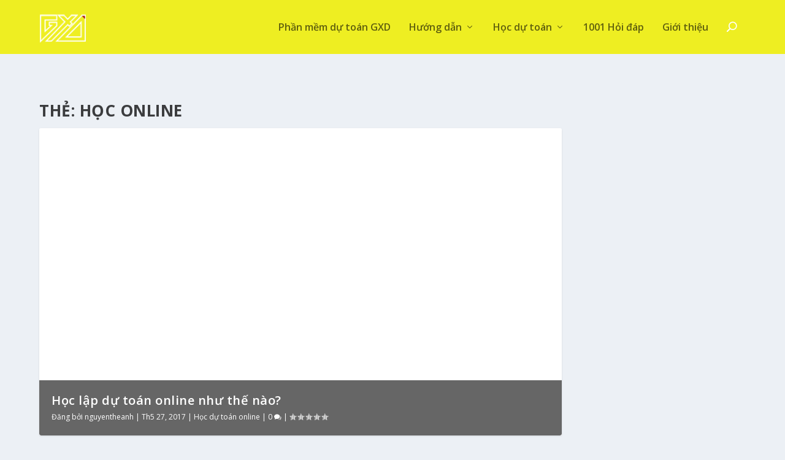

--- FILE ---
content_type: text/html; charset=UTF-8
request_url: https://dutoangxd.vn/tag/hoc-online
body_size: 10792
content:
<!DOCTYPE html> <!--[if IE 6]>
<html id="ie6" lang="vi" prefix="og: http://ogp.me/ns# video: http://ogp.me/ns/video# ya: http://webmaster.yandex.ru/vocabularies/">
<![endif]--> <!--[if IE 7]>
<html id="ie7" lang="vi" prefix="og: http://ogp.me/ns# video: http://ogp.me/ns/video# ya: http://webmaster.yandex.ru/vocabularies/">
<![endif]--> <!--[if IE 8]>
<html id="ie8" lang="vi" prefix="og: http://ogp.me/ns# video: http://ogp.me/ns/video# ya: http://webmaster.yandex.ru/vocabularies/">
<![endif]--> <!--[if !(IE 6) | !(IE 7) | !(IE 8)  ]><!-->
<html lang="vi" prefix="og: http://ogp.me/ns# video: http://ogp.me/ns/video# ya: http://webmaster.yandex.ru/vocabularies/">
<!--<![endif]--><head><meta charset="UTF-8" /><meta http-equiv="X-UA-Compatible" content="IE=edge"><link rel="pingback" href="https://dutoangxd.vn/xmlrpc.php" /> <!--[if lt IE 9]>
	<script src="https://dutoangxd.vn/wp-content/themes/Extra/scripts/ext/html5.js" type="text/javascript"></script>
	<![endif]-->  <script>var et_site_url='https://dutoangxd.vn';var et_post_id='575';function et_core_page_resource_fallback(a,b){"undefined"===typeof b&&(b=a.sheet.cssRules&&0===a.sheet.cssRules.length);b&&(a.onerror=null,a.onload=null,a.href?a.href=et_site_url+"/?et_core_page_resource="+a.id+et_post_id:a.src&&(a.src=et_site_url+"/?et_core_page_resource="+a.id+et_post_id))}</script><title>học online Archives -</title><link rel="stylesheet" href="https://dutoangxd.vn/wp-content/cache/min/1/df2df5e7dc71cb95eb5d83afa67e4af1.css" data-minify="1" /><meta name='robots' content='max-image-preview:large' /><link rel="canonical" href="https://dutoangxd.vn/tag/hoc-online" /><meta property="og:locale" content="vi_VN" /><meta property="og:type" content="object" /><meta property="og:title" content="học online Archives -" /><meta property="og:url" content="https://dutoangxd.vn/tag/hoc-online" /><meta name="twitter:card" content="summary" /><meta name="twitter:title" content="học online Archives -" /><meta name="twitter:site" content="@NguyenTheAnh" /> <script type='application/ld+json'>{"@context":"http:\/\/schema.org","@type":"WebSite","@id":"#website","url":"https:\/\/dutoangxd.vn\/","name":"Ph\u1ea7n m\u1ec1m D\u1ef1 to\u00e1n GXD s\u1ed1 1 trong l\u1eadp d\u1ef1 to\u00e1n d\u1ef1 th\u1ea7u","alternateName":"Ph\u1ea7n m\u1ec1m D\u1ef1 th\u1ea7u GXD","potentialAction":{"@type":"SearchAction","target":"https:\/\/dutoangxd.vn\/?s={search_term_string}","query-input":"required name=search_term_string"}}</script> <script type='application/ld+json'>{"@context":"http:\/\/schema.org","@type":"Organization","url":"https:\/\/dutoangxd.vn\/tag\/hoc-online","sameAs":["https:\/\/facebook.com\/giaxaydung.vn","https:\/\/instagram.com\/giaxaydung","https:\/\/www.linkedin.com\/in\/nguyentheanh","https:\/\/myspace.com\/theanhnguyen","http:\/\/youtube.com\/giaxaydung","https:\/\/www.pinterest.com\/giaxaydung","https:\/\/twitter.com\/NguyenTheAnh"],"@id":"#organization","name":"Gi\u00e1 X\u00e2y D\u1ef1ng GXD JSC","logo":"https:\/\/dutoangxd.vn\/wp-content\/uploads\/2019\/12\/favicon.ico"}</script> <link rel='dns-prefetch' href='//platform-api.sharethis.com' /><link rel='dns-prefetch' href='//fonts.googleapis.com' /><link rel='dns-prefetch' href='//pagead2.googlesyndication.com' /><link rel="alternate" type="application/rss+xml" title="Dòng thông tin &raquo;" href="https://dutoangxd.vn/feed" /><link rel="alternate" type="application/rss+xml" title="Dòng phản hồi &raquo;" href="https://dutoangxd.vn/comments/feed" /><link rel="alternate" type="application/rss+xml" title="Dòng thông tin cho Thẻ &raquo; học online" href="https://dutoangxd.vn/tag/hoc-online/feed" /><meta content="Extra v.4.6.1" name="generator"/><style type="text/css">img.wp-smiley,img.emoji{display:inline!important;border:none!important;box-shadow:none!important;height:1em!important;width:1em!important;margin:0 .07em!important;vertical-align:-0.1em!important;background:none!important;padding:0!important}</style><link rel='stylesheet' id='extra-fonts-css' href='https://fonts.googleapis.com/css?family=Open+Sans:300italic,400italic,600italic,700italic,800italic,400,300,600,700,800&#038;subset=latin,latin-ext' type='text/css' media='all' /><style id='rocket-lazyload-inline-css' type='text/css'>.rll-youtube-player{position:relative;padding-bottom:56.23%;height:0;overflow:hidden;max-width:100%}.rll-youtube-player iframe{position:absolute;top:0;left:0;width:100%;height:100%;z-index:100;background:0 0}.rll-youtube-player img{bottom:0;display:block;left:0;margin:auto;max-width:100%;width:100%;position:absolute;right:0;top:0;border:none;height:auto;cursor:pointer;-webkit-transition:.4s all;-moz-transition:.4s all;transition:.4s all}.rll-youtube-player img:hover{-webkit-filter:brightness(75%)}.rll-youtube-player .play{height:72px;width:72px;left:50%;top:50%;margin-left:-36px;margin-top:-36px;position:absolute;background:url(https://dutoangxd.vn/wp-content/plugins/wp-rocket/assets/img/youtube.png) no-repeat;cursor:pointer}</style> <script type='text/javascript' src='https://dutoangxd.vn/wp-content/cache/busting/1/wp-includes/js/jquery/jquery.min-3.5.1.js' id='jquery-core-js'></script>   <script type='text/javascript' id='et-core-api-spam-recaptcha-js-extra'>/* <![CDATA[ */ var et_core_api_spam_recaptcha = {"site_key":"","page_action":{"action":"khoa_hoc_thanh_quyet_toan_gxd_online_ban_se_hoc_gi_html"}}; /* ]]> */</script>  <script type='text/javascript' src='//platform-api.sharethis.com/js/sharethis.js#product=ga&#038;property=5e1f08870ef42a0019a2035e' id='googleanalytics-platform-sharethis-js'></script> <link rel="https://api.w.org/" href="https://dutoangxd.vn/wp-json/" /><link rel="alternate" type="application/json" href="https://dutoangxd.vn/wp-json/wp/v2/tags/1337" /><link rel="EditURI" type="application/rsd+xml" title="RSD" href="https://dutoangxd.vn/xmlrpc.php?rsd" /><link rel="wlwmanifest" type="application/wlwmanifest+xml" href="https://dutoangxd.vn/wp-includes/wlwmanifest.xml" /><meta name="generator" content="WordPress 5.7.2" /><meta name="generator" content="Site Kit by Google 1.36.0" /><meta name="viewport" content="width=device-width, initial-scale=1.0, maximum-scale=1.0, user-scalable=1" /><script async src="//pagead2.googlesyndication.com/pagead/js/adsbygoogle.js"></script><script>(adsbygoogle = window.adsbygoogle || []).push({"google_ad_client":"ca-pub-2896698183538750","enable_page_level_ads":true,"tag_partner":"site_kit"});</script> <script async src="https://www.googletagmanager.com/gtag/js?id=UA-156284732-1"></script> <script>window.dataLayer = window.dataLayer || [];
  function gtag(){dataLayer.push(arguments);}
  gtag('js', new Date());

  gtag('config', 'UA-156284732-1');</script><link rel="icon" href="https://dutoangxd.vn/wp-content/uploads/2019/12/favicon.ico" sizes="32x32" /><link rel="icon" href="https://dutoangxd.vn/wp-content/uploads/2019/12/favicon.ico" sizes="192x192" /><link rel="apple-touch-icon" href="https://dutoangxd.vn/wp-content/uploads/2019/12/favicon.ico" /><meta name="msapplication-TileImage" content="https://dutoangxd.vn/wp-content/uploads/2019/12/favicon.ico" /><noscript><style id="rocket-lazyload-nojs-css">.rll-youtube-player,[data-lazy-src]{display:none!important}</style></noscript></head><body class="archive tag tag-hoc-online tag-1337 et_extra et_extra_layout et_fixed_nav et_smooth_scroll et_pb_gutters3 et_primary_nav_dropdown_animation_Default et_secondary_nav_dropdown_animation_Default with_sidebar with_sidebar_right et_includes_sidebar et-db et_minified_js et_minified_css"><div id="page-container" class="page-container"><header class="header left-right"><div id="main-header-wrapper"><div id="main-header" data-fixed-height="80"><div class="container"><div class="etad"><div class="adsense-responsive-ad"><script data-ad-client="ca-pub-2896698183538750" async src="https://pagead2.googlesyndication.com/pagead/js/adsbygoogle.js"></script></div></div> <a class="logo" href="https://dutoangxd.vn/" data-fixed-height="51"> <img src="data:image/svg+xml,%3Csvg%20xmlns='http://www.w3.org/2000/svg'%20viewBox='0%200%200%200'%3E%3C/svg%3E" alt="" id="logo" data-lazy-src="https://dutoanduthau.com/wp-content/uploads/2019/12/logo-du-toan-du-thau-GXD-72x72.png" /><noscript><img src="https://dutoanduthau.com/wp-content/uploads/2019/12/logo-du-toan-du-thau-GXD-72x72.png" alt="" id="logo" /></noscript> </a><div id="et-navigation" class=""><ul id="et-menu" class="nav"><li id="menu-item-1382" class="menu-item menu-item-type-post_type menu-item-object-post menu-item-1382"><a href="https://dutoangxd.vn/phan-mem-du-toan-gxd.html">Phần mềm dự toán GXD</a></li><li id="menu-item-1192" class="menu-item menu-item-type-taxonomy menu-item-object-category menu-item-has-children mega-menu menu-item-has-children mega-menu-featured mega-featured-2 menu-item-1192"><a href="https://dutoangxd.vn/category/huong-dan-su-dung">Hướng dẫn</a><ul class="sub-menu" style="border-top-color: #e8533b;"><li><h2 class="title">Đặc sắc</h2><div class="featured-post"> <a href="https://dutoangxd.vn/cach-tai-cong-bo-gia-vat-lieu-dia-phuong-moi-nhat-ve-phan-mem-du-toan.html" title="Cách tải công bố giá vật liệu địa phương mới nhất về phần mềm dự toán" class="featured-image"> <img src="data:image/svg+xml,%3Csvg%20xmlns='http://www.w3.org/2000/svg'%20viewBox='0%200%200%200'%3E%3C/svg%3E" alt="Cách tải công bố giá vật liệu địa phương mới nhất về phần mềm dự toán" data-lazy-src="https://dutoangxd.vn/wp-content/uploads/2020/08/tai-cong-bo-gia-vat-lieu-lien-so-xay-dung-trong-phan-mem-du-toan-440x264.jpg" data-lazy-src-webp="https://dutoangxd.vn/wp-content/uploads/2020/08/tai-cong-bo-gia-vat-lieu-lien-so-xay-dung-trong-phan-mem-du-toan-440x264.jpg.webp" class="ewww_webp_lazy_load" /><noscript><img src="https://dutoangxd.vn/wp-content/uploads/2020/08/tai-cong-bo-gia-vat-lieu-lien-so-xay-dung-trong-phan-mem-du-toan-440x264.jpg" alt="Cách tải công bố giá vật liệu địa phương mới nhất về phần mềm dự toán" /></noscript> </a><h2>Cách tải công bố giá vật liệu địa phương mới nhất về phần mềm dự toán</h2><div class="post-meta"> <span class="updated">Th8 26, 2020</span> | <a href="https://dutoangxd.vn/category/huong-dan-su-dung" rel="tag">Hướng dẫn sử dụng</a> | <span class="rating-stars" title="Đánh giá:2f"><span class="post-meta-icon rating-star rating-star-empty rating-star-1"></span> <span class="post-meta-icon rating-star rating-star-empty rating-star-2"></span> <span class="post-meta-icon rating-star rating-star-empty rating-star-3"></span> <span class="post-meta-icon rating-star rating-star-empty rating-star-4"></span> <span class="post-meta-icon rating-star rating-star-empty rating-star-5"></span> </span></div></div></li><li><h2 class="title">Đặc sắc</h2><div class="featured-post"> <a href="https://dutoangxd.vn/menu-chuot-phai-va-cac-tinh-nang-cua-phan-mem-du-toan-gxd.html" title="Menu chuột phải và các tính năng của phần mềm Dự toán GXD" class="featured-image"> <img src="data:image/svg+xml,%3Csvg%20xmlns='http://www.w3.org/2000/svg'%20viewBox='0%200%200%200'%3E%3C/svg%3E" alt="Menu chuột phải và các tính năng của phần mềm Dự toán GXD" data-lazy-src="https://dutoangxd.vn/wp-content/uploads/2020/08/menu-chuot-phai-chon-lenh-cua-phan-mem-du-toan-440x264.jpg" data-lazy-src-webp="https://dutoangxd.vn/wp-content/uploads/2020/08/menu-chuot-phai-chon-lenh-cua-phan-mem-du-toan-440x264.jpg.webp" class="ewww_webp_lazy_load" /><noscript><img src="https://dutoangxd.vn/wp-content/uploads/2020/08/menu-chuot-phai-chon-lenh-cua-phan-mem-du-toan-440x264.jpg" alt="Menu chuột phải và các tính năng của phần mềm Dự toán GXD" /></noscript> </a><h2>Menu chuột phải và các tính năng của phần mềm Dự toán GXD</h2><div class="post-meta"> <span class="updated">Th8 21, 2020</span> | <a href="https://dutoangxd.vn/category/huong-dan-su-dung" rel="tag">Hướng dẫn sử dụng</a> | <span class="rating-stars" title="Đánh giá:2f"><span class="post-meta-icon rating-star rating-star-on rating-star-1"></span> <span class="post-meta-icon rating-star rating-star-on rating-star-2"></span> <span class="post-meta-icon rating-star rating-star-on rating-star-3"></span> <span class="post-meta-icon rating-star rating-star-on rating-star-4"></span> <span class="post-meta-icon rating-star rating-star-on rating-star-5"></span> </span></div></div></li><li class="menu-item menu-item-has-children"><a href="#" class="title">Gần đây</a><ul class="recent-list"><li class="recent-post"><div class="post-content"> <a href="https://dutoangxd.vn/luu-du-lieu-thiet-bi-tai-bang-cp-mua-sam-thiet-bi-tren-phan-mem-du-toan-gxd.html" title="Lưu dữ liệu Thiết bị tại Bảng CP mua sắm thiết bị trên phần mềm Dự toán GXD"> <img src="data:image/svg+xml,%3Csvg%20xmlns='http://www.w3.org/2000/svg'%20viewBox='0%200%200%200'%3E%3C/svg%3E" alt="Lưu dữ liệu Thiết bị tại Bảng CP mua sắm thiết bị trên phần mềm Dự toán GXD" class="post-thumbnail" data-lazy-src="https://dutoangxd.vn/wp-content/themes/Extra/images/post-format-icon-text.svg" /><noscript><img src="https://dutoangxd.vn/wp-content/themes/Extra/images/post-format-icon-text.svg" alt="Lưu dữ liệu Thiết bị tại Bảng CP mua sắm thiết bị trên phần mềm Dự toán GXD" class="post-thumbnail" /></noscript> </a><div class="post-meta"><h3><a href="https://dutoangxd.vn/luu-du-lieu-thiet-bi-tai-bang-cp-mua-sam-thiet-bi-tren-phan-mem-du-toan-gxd.html">Lưu dữ liệu Thiết bị tại Bảng CP mua sắm thiết bị trên phần mềm Dự toán GXD</a></h3> theo <a href="https://dutoangxd.vn/author/huonggiang" class="url fn" title="Đăng bởi Bùi Hương Giang" rel="author">Bùi Hương Giang</a> | <span class="updated">Th8 21, 2020</span> | <a class="comments-link" href="https://dutoangxd.vn/luu-du-lieu-thiet-bi-tai-bang-cp-mua-sam-thiet-bi-tren-phan-mem-du-toan-gxd.html#comments">0 <span title="đếm Bình luận" class="comment-bubble post-meta-icon"></span></a></div></div></li><li class="recent-post"><div class="post-content"> <a href="https://dutoangxd.vn/lenh-luu-vua-tren-menu-chuot-phai-cua-phan-mem-du-toan-gxd.html" title="Lệnh Lưu vữa trên menu chuột phải của phần mềm Dự toán GXD"> <img src="data:image/svg+xml,%3Csvg%20xmlns='http://www.w3.org/2000/svg'%20viewBox='0%200%200%200'%3E%3C/svg%3E" alt="Lệnh Lưu vữa trên menu chuột phải của phần mềm Dự toán GXD" class="post-thumbnail" data-lazy-src="https://dutoangxd.vn/wp-content/themes/Extra/images/post-format-icon-text.svg" /><noscript><img src="https://dutoangxd.vn/wp-content/themes/Extra/images/post-format-icon-text.svg" alt="Lệnh Lưu vữa trên menu chuột phải của phần mềm Dự toán GXD" class="post-thumbnail" /></noscript> </a><div class="post-meta"><h3><a href="https://dutoangxd.vn/lenh-luu-vua-tren-menu-chuot-phai-cua-phan-mem-du-toan-gxd.html">Lệnh Lưu vữa trên menu chuột phải của phần mềm Dự toán GXD</a></h3> theo <a href="https://dutoangxd.vn/author/huonggiang" class="url fn" title="Đăng bởi Bùi Hương Giang" rel="author">Bùi Hương Giang</a> | <span class="updated">Th8 21, 2020</span> | <a class="comments-link" href="https://dutoangxd.vn/lenh-luu-vua-tren-menu-chuot-phai-cua-phan-mem-du-toan-gxd.html#comments">0 <span title="đếm Bình luận" class="comment-bubble post-meta-icon"></span></a></div></div></li><li class="recent-post"><div class="post-content"> <a href="https://dutoangxd.vn/bieu-tuong-cac-lenh-tat-tren-menu-ribbon-cua-phan-mem-du-toan-gxd.html" title="Biểu tượng các lệnh tắt trên Menu Ribbon của phần mềm Dự toán GXD"> <img src="data:image/svg+xml,%3Csvg%20xmlns='http://www.w3.org/2000/svg'%20viewBox='0%200%200%200'%3E%3C/svg%3E" alt="Biểu tượng các lệnh tắt trên Menu Ribbon của phần mềm Dự toán GXD" class="post-thumbnail" data-lazy-src="https://dutoangxd.vn/wp-content/themes/Extra/images/post-format-icon-text.svg" /><noscript><img src="https://dutoangxd.vn/wp-content/themes/Extra/images/post-format-icon-text.svg" alt="Biểu tượng các lệnh tắt trên Menu Ribbon của phần mềm Dự toán GXD" class="post-thumbnail" /></noscript> </a><div class="post-meta"><h3><a href="https://dutoangxd.vn/bieu-tuong-cac-lenh-tat-tren-menu-ribbon-cua-phan-mem-du-toan-gxd.html">Biểu tượng các lệnh tắt trên Menu Ribbon của phần mềm Dự toán GXD</a></h3> theo <a href="https://dutoangxd.vn/author/huonggiang" class="url fn" title="Đăng bởi Bùi Hương Giang" rel="author">Bùi Hương Giang</a> | <span class="updated">Th8 21, 2020</span> | <a class="comments-link" href="https://dutoangxd.vn/bieu-tuong-cac-lenh-tat-tren-menu-ribbon-cua-phan-mem-du-toan-gxd.html#comments">0 <span title="đếm Bình luận" class="comment-bubble post-meta-icon"></span></a></div></div></li></ul></li></ul><ul class="sub-menu"><li id="menu-item-2051" class="menu-item menu-item-type-taxonomy menu-item-object-category menu-item-2051"><a href="https://dutoangxd.vn/category/cap-nhat-du-toan">Cập nhật phần mềm dự toán</a></li><li id="menu-item-1967" class="menu-item menu-item-type-taxonomy menu-item-object-category menu-item-1967"><a href="https://dutoangxd.vn/category/xu-ly-loi">Xử lý lỗi phần mềm</a></li><li id="menu-item-2009" class="menu-item menu-item-type-taxonomy menu-item-object-category menu-item-2009"><a href="https://dutoangxd.vn/category/meo-va-thu-thuat">Bộ sưu tập Mẹo và Thủ thuật cực hay</a></li></ul></li><li id="menu-item-1193" class="menu-item menu-item-type-taxonomy menu-item-object-category menu-item-has-children mega-menu menu-item-has-children mega-menu-featured mega-featured-2 menu-item-1193"><a href="https://dutoangxd.vn/category/tai-lieu-hoc-du-toan">Học dự toán</a><ul class="sub-menu" style="border-top-color: #7464f2;"><li><h2 class="title">Đặc sắc</h2><div class="featured-post"> <a href="https://dutoangxd.vn/tat-tat-co-phap-ly-xac-dinh-chi-phi-tu-van-va-chi-phi-khac-trong-du-toan-gxd.html" title="Tất tật cơ sở pháp lý xác định Chi phí Tư vấn và Chi phí khác trong Dự toán GXD" class="featured-image"> <img src="data:image/svg+xml,%3Csvg%20xmlns='http://www.w3.org/2000/svg'%20viewBox='0%200%200%200'%3E%3C/svg%3E" alt="Tất tật cơ sở pháp lý xác định Chi phí Tư vấn và Chi phí khác trong Dự toán GXD" data-lazy-src="https://dutoangxd.vn/wp-content/uploads/2020/05/sach-huong-dan-su-dung-phan-mem-quan-ly-tai-lieu-440x264.png" data-lazy-src-webp="https://dutoangxd.vn/wp-content/uploads/2020/05/sach-huong-dan-su-dung-phan-mem-quan-ly-tai-lieu-440x264.png.webp" class="ewww_webp_lazy_load" /><noscript><img src="https://dutoangxd.vn/wp-content/uploads/2020/05/sach-huong-dan-su-dung-phan-mem-quan-ly-tai-lieu-440x264.png" alt="Tất tật cơ sở pháp lý xác định Chi phí Tư vấn và Chi phí khác trong Dự toán GXD" /></noscript> </a><h2>Tất tật cơ sở pháp lý xác định Chi phí Tư vấn và Chi phí khác trong Dự toán GXD</h2><div class="post-meta"> <span class="updated">Th5 8, 2020</span> | <a href="https://dutoangxd.vn/category/tai-lieu-hoc-du-toan" rel="tag">Tài liệu học dự toán</a> | <span class="rating-stars" title="Đánh giá:2f"><span class="post-meta-icon rating-star rating-star-on rating-star-1"></span> <span class="post-meta-icon rating-star rating-star-on rating-star-2"></span> <span class="post-meta-icon rating-star rating-star-on rating-star-3"></span> <span class="post-meta-icon rating-star rating-star-on rating-star-4"></span> <span class="post-meta-icon rating-star rating-star-on rating-star-5"></span> </span></div></div></li><li><h2 class="title">Đặc sắc</h2><div class="featured-post"> <a href="https://dutoangxd.vn/giao-trinh-huong-dan-doc-ban-ve-do-boc-khoi-luong-xay-dung-cong-trinh.html" title="Giáo trình hướng dẫn đọc bản vẽ đo bóc khối lượng xây dựng công trình" class="featured-image"> <img src="data:image/svg+xml,%3Csvg%20xmlns='http://www.w3.org/2000/svg'%20viewBox='0%200%200%200'%3E%3C/svg%3E" alt="Giáo trình hướng dẫn đọc bản vẽ đo bóc khối lượng xây dựng công trình" data-lazy-src="https://dutoangxd.vn/wp-content/uploads/2019/01/giao-trinh-hoc-doc-ban-ve-va-do-boc-khoi-luong-440x264.jpg" data-lazy-src-webp="https://dutoangxd.vn/wp-content/uploads/2019/01/giao-trinh-hoc-doc-ban-ve-va-do-boc-khoi-luong-440x264.jpg.webp" class="ewww_webp_lazy_load" /><noscript><img src="https://dutoangxd.vn/wp-content/uploads/2019/01/giao-trinh-hoc-doc-ban-ve-va-do-boc-khoi-luong-440x264.jpg" alt="Giáo trình hướng dẫn đọc bản vẽ đo bóc khối lượng xây dựng công trình" /></noscript> </a><h2>Giáo trình hướng dẫn đọc bản vẽ đo bóc khối lượng xây dựng công trình</h2><div class="post-meta"> <span class="updated">Th1 8, 2020</span> | <a href="https://dutoangxd.vn/category/khoi-luong" rel="tag">Khối lượng</a>, <a href="https://dutoangxd.vn/category/tai-lieu-hoc-du-toan" rel="tag">Tài liệu học dự toán</a> | <span class="rating-stars" title="Đánh giá:2f"><span class="post-meta-icon rating-star rating-star-on rating-star-1"></span> <span class="post-meta-icon rating-star rating-star-empty rating-star-2"></span> <span class="post-meta-icon rating-star rating-star-empty rating-star-3"></span> <span class="post-meta-icon rating-star rating-star-empty rating-star-4"></span> <span class="post-meta-icon rating-star rating-star-empty rating-star-5"></span> </span></div></div></li><li class="menu-item menu-item-has-children"><a href="#" class="title">Gần đây</a><ul class="recent-list"><li class="recent-post"><div class="post-content"> <a href="https://dutoangxd.vn/giao-trinh-boc-khoi-luong-va-lap-du-toan-su-dung-phan-mem-tap-1.html" title="Giáo trình đo bóc khối lượng và lập dự toán sử dụng phần mềm tập 1"> <img src="data:image/svg+xml,%3Csvg%20xmlns='http://www.w3.org/2000/svg'%20viewBox='0%200%200%200'%3E%3C/svg%3E" alt="Giáo trình đo bóc khối lượng và lập dự toán sử dụng phần mềm tập 1" class="post-thumbnail ewww_webp_lazy_load" data-lazy-src="https://dutoangxd.vn/wp-content/uploads/2019/02/giao-trinh-huong-dan-thuc-hanh-du-toan-gxd-150x150.jpg" data-lazy-src-webp="https://dutoangxd.vn/wp-content/uploads/2019/02/giao-trinh-huong-dan-thuc-hanh-du-toan-gxd-150x150.jpg.webp" /><noscript><img src="https://dutoangxd.vn/wp-content/uploads/2019/02/giao-trinh-huong-dan-thuc-hanh-du-toan-gxd-150x150.jpg" alt="Giáo trình đo bóc khối lượng và lập dự toán sử dụng phần mềm tập 1" class="post-thumbnail" /></noscript> </a><div class="post-meta"><h3><a href="https://dutoangxd.vn/giao-trinh-boc-khoi-luong-va-lap-du-toan-su-dung-phan-mem-tap-1.html">Giáo trình đo bóc khối lượng và lập dự toán sử dụng phần mềm tập 1</a></h3> theo <a href="https://dutoangxd.vn/author/nguyentheanh" class="url fn" title="Đăng bởi nguyentheanh" rel="author">nguyentheanh</a> | <span class="updated">Th1 7, 2020</span> | <a class="comments-link" href="https://dutoangxd.vn/giao-trinh-boc-khoi-luong-va-lap-du-toan-su-dung-phan-mem-tap-1.html#comments">7 <span title="đếm Bình luận" class="comment-bubble post-meta-icon"></span></a></div></div></li><li class="recent-post"><div class="post-content"> <a href="https://dutoangxd.vn/giao-trinh-doc-ban-ve-do-boc-khoi-luong-lap-du-toan-mien-phi.html" title="Giáo trình đọc bản vẽ đo bóc khối lượng lập dự toán"> <img src="data:image/svg+xml,%3Csvg%20xmlns='http://www.w3.org/2000/svg'%20viewBox='0%200%200%200'%3E%3C/svg%3E" alt="Giáo trình đọc bản vẽ đo bóc khối lượng lập dự toán" class="post-thumbnail ewww_webp_lazy_load" data-lazy-src="https://dutoangxd.vn/wp-content/uploads/2019/04/giao-trinh-doc-ban-ve-do-boc-khoi-luong-lap-du-toan-xay-dung-cong-trinh-150x150.png" data-lazy-src-webp="https://dutoangxd.vn/wp-content/uploads/2019/04/giao-trinh-doc-ban-ve-do-boc-khoi-luong-lap-du-toan-xay-dung-cong-trinh-150x150.png.webp" /><noscript><img src="https://dutoangxd.vn/wp-content/uploads/2019/04/giao-trinh-doc-ban-ve-do-boc-khoi-luong-lap-du-toan-xay-dung-cong-trinh-150x150.png" alt="Giáo trình đọc bản vẽ đo bóc khối lượng lập dự toán" class="post-thumbnail" /></noscript> </a><div class="post-meta"><h3><a href="https://dutoangxd.vn/giao-trinh-doc-ban-ve-do-boc-khoi-luong-lap-du-toan-mien-phi.html">Giáo trình đọc bản vẽ đo bóc khối lượng lập dự toán</a></h3> theo <a href="https://dutoangxd.vn/author/nguyentheanh" class="url fn" title="Đăng bởi nguyentheanh" rel="author">nguyentheanh</a> | <span class="updated">Th1 7, 2020</span> | <a class="comments-link" href="https://dutoangxd.vn/giao-trinh-doc-ban-ve-do-boc-khoi-luong-lap-du-toan-mien-phi.html#comments">0 <span title="đếm Bình luận" class="comment-bubble post-meta-icon"></span></a></div></div></li><li class="recent-post"><div class="post-content"> <a href="https://dutoangxd.vn/giao-trinh-doc-ban-ve-lap-du-toan-cong-trinh-duong-va-san-nen.html" title="Giáo trình đọc bản vẽ, lập dự toán công trình đường và san nền"> <img src="data:image/svg+xml,%3Csvg%20xmlns='http://www.w3.org/2000/svg'%20viewBox='0%200%200%200'%3E%3C/svg%3E" alt="Giáo trình đọc bản vẽ, lập dự toán công trình đường và san nền" class="post-thumbnail ewww_webp_lazy_load" data-lazy-src="https://dutoangxd.vn/wp-content/uploads/2019/04/giao-trinh-du-toan-cau-duong-thuc-hanh-phan-mem-du-toan-gxd-150x150.jpg" data-lazy-src-webp="https://dutoangxd.vn/wp-content/uploads/2019/04/giao-trinh-du-toan-cau-duong-thuc-hanh-phan-mem-du-toan-gxd-150x150.jpg.webp" /><noscript><img src="https://dutoangxd.vn/wp-content/uploads/2019/04/giao-trinh-du-toan-cau-duong-thuc-hanh-phan-mem-du-toan-gxd-150x150.jpg" alt="Giáo trình đọc bản vẽ, lập dự toán công trình đường và san nền" class="post-thumbnail" /></noscript> </a><div class="post-meta"><h3><a href="https://dutoangxd.vn/giao-trinh-doc-ban-ve-lap-du-toan-cong-trinh-duong-va-san-nen.html">Giáo trình đọc bản vẽ, lập dự toán công trình đường và san nền</a></h3> theo <a href="https://dutoangxd.vn/author/nguyentheanh" class="url fn" title="Đăng bởi nguyentheanh" rel="author">nguyentheanh</a> | <span class="updated">Th1 7, 2020</span> | <a class="comments-link" href="https://dutoangxd.vn/giao-trinh-doc-ban-ve-lap-du-toan-cong-trinh-duong-va-san-nen.html#comments">14 <span title="đếm Bình luận" class="comment-bubble post-meta-icon"></span></a></div></div></li></ul></li></ul><ul class="sub-menu"><li id="menu-item-564" class="menu-item menu-item-type-custom menu-item-object-custom menu-item-564"><a href="https://dutoangxd.vn/lop-hoc-do-boc-khoi-luong-lap-du-toan-thuc-hanh-phan-mem-lap-du-toan.html">Định giá xây dựng &#8211; Quản lý chi phí</a></li><li id="menu-item-1385" class="menu-item menu-item-type-post_type menu-item-object-post menu-item-1385"><a href="https://dutoangxd.vn/lop-hoc-du-toan-xay-dung-boc-khoi-luong.html">Học dự toán online</a></li><li id="menu-item-1386" class="menu-item menu-item-type-post_type menu-item-object-post menu-item-1386"><a href="https://dutoangxd.vn/khoa-hoc-doc-ban-ve-va-do-boc-khoi-luong.html">Đọc bản vẽ và đo bóc khối lượng</a></li><li id="menu-item-1190" class="menu-item menu-item-type-post_type menu-item-object-post menu-item-1190"><a href="https://dutoangxd.vn/hoc-ky-su-qs-quantity-surveyor-quan-ly-chi-phi-xay-dung-o-dau-tot-nhat.html">Khóa học Kỹ sư QS GXD</a></li><li id="menu-item-2052" class="menu-item menu-item-type-taxonomy menu-item-object-category menu-item-2052"><a href="https://dutoangxd.vn/category/tai-lieu-hoc-du-toan">Tài liệu học dự toán</a></li></ul></li><li id="menu-item-1191" class="menu-item menu-item-type-taxonomy menu-item-object-category menu-item-1191"><a href="https://dutoangxd.vn/category/hoi-dap">1001 Hỏi đáp</a></li><li id="menu-item-15" class="menu-item menu-item-type-custom menu-item-object-custom menu-item-15"><a href="https://gxd.vn">Giới thiệu</a></li><li class="menu-item et-top-search-primary-menu-item" style=""><span id="et-search-icon" class="search-icon"></span><div class="et-top-search"><form role="search" class="et-search-form" method="get" action="https://dutoangxd.vn/"> <input type="search" class="et-search-field" placeholder="Tìm kiếm" value="" name="s" title="Tìm kiếm:" /> <button class="et-search-submit"></button></form></div></li></ul><div id="et-mobile-navigation"> <span class="show-menu"><div class="show-menu-button"> <span></span> <span></span> <span></span></div><p>Chọn trang</p> </span><nav></nav></div></div></div></div></div></header><div class="container"><div class="et_pb_extra_row etad header_below"><div class="adsense-responsive-ad"><script data-ad-client="ca-pub-2896698183538750" async src="https://pagead2.googlesyndication.com/pagead/js/adsbygoogle.js"></script></div></div></div><div id="main-content"><div class="container"><div id="content-area" class="with_sidebar with_sidebar_right clearfix"><div class="et_pb_extra_column_main"><h1>Thẻ: <span>học online</span></h1><div class="et_pb_section et_pb_section_0 et_section_regular" ><div class="et_pb_row et_pb_row_0"><div class="et_pb_column et_pb_column_4_4 et_pb_column_0 et_pb_css_mix_blend_mode_passthrough et-last-child"><div class="module featured-posts-slider-module et_pb_extra_module et_pb_featured_posts_slider_0" data-breadcrumbs="enabled"><div class="posts-slider-module-items carousel-items et_pb_slides"><article id="post-2768" class="post carousel-item et_pb_slide post-2768 type-post status-publish format-standard has-post-thumbnail hentry category-hoc-du-toan-online tag-bai-tap-du-toan tag-hoc-du-toan tag-hoc-du-toan-online tag-hoc-lap-du-toan tag-hoc-online tag-hoc-tap tag-khoa-hoc tag-khoa-hoc-du-toan et-has-post-format-content et_post_format-et-post-format-standard" ><div class="post-content-box"><div class="post-content"><h3 class="entry-title"><a href="https://dutoangxd.vn/khoa-hoc-lap-du-toan-online-tot-nhat-chat-nhat.html">Học lập dự toán online như thế nào?</a></h3><div class="post-meta vcard"><p>Đăng bởi <a href="https://dutoangxd.vn/author/nguyentheanh" class="url fn" title="Đăng bởi nguyentheanh" rel="author">nguyentheanh</a> | <span class="updated">Th5 27, 2017</span> | <a href="https://dutoangxd.vn/category/hoc-du-toan-online" rel="tag">Học dự toán online</a> | <a class="comments-link" href="https://dutoangxd.vn/khoa-hoc-lap-du-toan-online-tot-nhat-chat-nhat.html#comments">0 <span title="đếm Bình luận" class="comment-bubble post-meta-icon"></span></a> | <span class="rating-stars" title="Đánh giá:2f"><span class="post-meta-icon rating-star rating-star-empty rating-star-1"></span> <span class="post-meta-icon rating-star rating-star-empty rating-star-2"></span> <span class="post-meta-icon rating-star rating-star-empty rating-star-3"></span> <span class="post-meta-icon rating-star rating-star-empty rating-star-4"></span> <span class="post-meta-icon rating-star rating-star-empty rating-star-5"></span> </span></div></div></div></article></div></div><div class="posts-blog-feed-module post-module et_pb_extra_module masonry et_pb_posts_blog_feed_masonry_0 paginated et_pb_extra_module" style="" data-current_page="1" data-et_column_type="" data-show_featured_image="1" data-show_author="1" data-show_categories="1" data-show_date="" data-show_rating="" data-show_more="1" data-show_comments="" data-date_format="M j, Y" data-posts_per_page="20" data-order="desc" data-orderby="date" data-category_id="" data-content_length="excerpt" data-blog_feed_module_type="masonry" data-hover_overlay_icon="" data-use_tax_query="1"><div class="paginated_content"><div class="paginated_page paginated_page_1 active" data-columns data-columns><article id="post-2770" class="post et-format- post-2770 type-post status-publish format-standard has-post-thumbnail hentry category-hoc-du-toan-online category-hoc-du-toan-tai-ha-noi-va-hcm tag-hoc-online tag-hop-dong tag-khoa-hoc tag-nghiem-thu tag-quyet-toan tag-thanh-quyet-toan tag-thanh-toan et-has-post-format-content et_post_format-et-post-format-standard"><div class="header"> <a href="https://dutoangxd.vn/khoa-hoc-thanh-quyet-toan-gxd-online-ban-se-hoc-gi.html" title="Khóa học Thanh quyết toán GXD Online bạn sẽ học gì?" class="featured-image"> <img src="data:image/svg+xml,%3Csvg%20xmlns='http://www.w3.org/2000/svg'%20viewBox='0%200%200%200'%3E%3C/svg%3E" alt="Khóa học Thanh quyết toán GXD Online bạn sẽ học gì?" data-lazy-src="https://dutoangxd.vn/wp-content/uploads/2020/02/lop-hoc-du-toan-tot-nhat-627x376.jpg" data-lazy-src-webp="https://dutoangxd.vn/wp-content/uploads/2020/02/lop-hoc-du-toan-tot-nhat-627x376.jpg.webp" class="ewww_webp_lazy_load" /><noscript><img src="https://dutoangxd.vn/wp-content/uploads/2020/02/lop-hoc-du-toan-tot-nhat-627x376.jpg" alt="Khóa học Thanh quyết toán GXD Online bạn sẽ học gì?" /></noscript><span class="et_pb_extra_overlay"></span> </a></div><div class="post-content"><h2 class="post-title entry-title"><a class="et-accent-color" style="color:#e2d300;" href="https://dutoangxd.vn/khoa-hoc-thanh-quyet-toan-gxd-online-ban-se-hoc-gi.html">Khóa học Thanh quyết toán GXD Online bạn sẽ học gì?</a></h2><div class="post-meta vcard"><p>theo <a href="https://dutoangxd.vn/author/nguyentheanh" class="url fn" title="Đăng bởi nguyentheanh" rel="author">nguyentheanh</a> | <a href="https://dutoangxd.vn/category/hoc-du-toan-online" rel="tag">Học dự toán online</a>, <a href="https://dutoangxd.vn/category/hoc-du-toan-tai-ha-noi-va-hcm" rel="tag">Học dự toán tại Hà Nội và HCM</a></p></div><div class="excerpt entry-summary"><p>Giới thiệu khóa học Thanh quyết toán GXD Online Khóa học Thanh quyết toán GXD Online: Thời gian...</p> <a class="read-more-button" data-icon="" href="https://dutoangxd.vn/khoa-hoc-thanh-quyet-toan-gxd-online-ban-se-hoc-gi.html">Đọc thêm</a></div></div></article><article id="post-2768" class="post et-format- post-2768 type-post status-publish format-standard has-post-thumbnail hentry category-hoc-du-toan-online tag-bai-tap-du-toan tag-hoc-du-toan tag-hoc-du-toan-online tag-hoc-lap-du-toan tag-hoc-online tag-hoc-tap tag-khoa-hoc tag-khoa-hoc-du-toan et-has-post-format-content et_post_format-et-post-format-standard"><div class="header"> <a href="https://dutoangxd.vn/khoa-hoc-lap-du-toan-online-tot-nhat-chat-nhat.html" title="Học lập dự toán online như thế nào?" class="featured-image"> <img src="" alt="Học lập dự toán online như thế nào?" /><span class="et_pb_extra_overlay"></span> </a></div><div class="post-content"><h2 class="post-title entry-title"><a class="et-accent-color" style="color:#e2d300;" href="https://dutoangxd.vn/khoa-hoc-lap-du-toan-online-tot-nhat-chat-nhat.html">Học lập dự toán online như thế nào?</a></h2><div class="post-meta vcard"><p>theo <a href="https://dutoangxd.vn/author/nguyentheanh" class="url fn" title="Đăng bởi nguyentheanh" rel="author">nguyentheanh</a> | <a href="https://dutoangxd.vn/category/hoc-du-toan-online" rel="tag">Học dự toán online</a></p></div><div class="excerpt entry-summary"><p>Khóa học lập dự toán Online, học trực tuyến, học dự toán từ xa Giới thiệu Khóa học lập dự toán...</p> <a class="read-more-button" data-icon="" href="https://dutoangxd.vn/khoa-hoc-lap-du-toan-online-tot-nhat-chat-nhat.html">Đọc thêm</a></div></div></article><article id="post-2767" class="post et-format- post-2767 type-post status-publish format-standard has-post-thumbnail hentry category-hoc-du-toan-tai-ha-noi-va-hcm tag-hoc-online tag-hoc-tap tag-dau-tu tag-doc-sach et-has-post-format-content et_post_format-et-post-format-standard"><div class="header"> <a href="https://dutoangxd.vn/kien-thuc-trong-dau-la-cua-cai-la-tien-bac-ma-khong-ai-co-cuop-doat-duoc-cua-ta.html" title="Kiến thức trong đầu là của cải, là tiền bạc mà không ai có thể cướp đoạt được của ta" class="featured-image"> <img src="" alt="Kiến thức trong đầu là của cải, là tiền bạc mà không ai có thể cướp đoạt được của ta" /><span class="et_pb_extra_overlay"></span> </a></div><div class="post-content"><h2 class="post-title entry-title"><a class="et-accent-color" style="color:#e2d300;" href="https://dutoangxd.vn/kien-thuc-trong-dau-la-cua-cai-la-tien-bac-ma-khong-ai-co-cuop-doat-duoc-cua-ta.html">Kiến thức trong đầu là của cải, là tiền bạc mà không ai có thể cướp đoạt được của ta</a></h2><div class="post-meta vcard"><p>theo <a href="https://dutoangxd.vn/author/nguyentheanh" class="url fn" title="Đăng bởi nguyentheanh" rel="author">nguyentheanh</a> | <a href="https://dutoangxd.vn/category/hoc-du-toan-tai-ha-noi-va-hcm" rel="tag">Học dự toán tại Hà Nội và HCM</a></p></div><div class="excerpt entry-summary"><p>Kiến thức trong đầu là của cải, là tiền bạc mà không ai có thể cướp đoạt được. Quan niệm này là...</p> <a class="read-more-button" data-icon="" href="https://dutoangxd.vn/kien-thuc-trong-dau-la-cua-cai-la-tien-bac-ma-khong-ai-co-cuop-doat-duoc-cua-ta.html">Đọc thêm</a></div></div></article></div></div> <span class="loader"><img src="data:image/svg+xml,%3Csvg%20xmlns='http://www.w3.org/2000/svg'%20viewBox='0%200%200%200'%3E%3C/svg%3E" alt="Tải" data-lazy-src="https://dutoangxd.vn/wp-content/themes/Extra/images/pagination-loading.gif" /><noscript><img src="https://dutoangxd.vn/wp-content/themes/Extra/images/pagination-loading.gif" alt="Tải" /></noscript></span></div></div></div></div></div><div class="et_pb_extra_column_sidebar"></div></div></div></div><div class="container"><div class="et_pb_extra_row etad footer_above"><div class="adsense-responsive-ad"><script data-ad-client="ca-pub-2896698183538750" async src="https://pagead2.googlesyndication.com/pagead/js/adsbygoogle.js"></script></div></div></div><footer id="footer" class="footer_columns_3"><div id="footer-bottom"><div class="container"><p id="footer-info">Được thiết kế bởi <a href="http://www.elegantthemes.com" title="Premium WordPress Themes">Elegant Themes</a> | Được cung cấp bởi <a href="http://www.wordpress.org">WordPress</a></p><div id="footer-nav"><ul id="footer-menu" class="bottom-nav"><li id="menu-item-1394" class="menu-item menu-item-type-taxonomy menu-item-object-category menu-item-1394"><a href="https://dutoangxd.vn/category/cap-nhat-du-toan">Cập nhật dự toán</a></li><li id="menu-item-1395" class="menu-item menu-item-type-taxonomy menu-item-object-category menu-item-1395"><a href="https://dutoangxd.vn/category/gioi-thieu">Giới thiệu</a></li><li id="menu-item-1400" class="menu-item menu-item-type-taxonomy menu-item-object-category menu-item-1400"><a href="https://dutoangxd.vn/category/tham-dinh-tham-tra">Thẩm định thẩm tra</a></li></ul><ul class="et-extra-social-icons" style=""><li class="et-extra-social-icon facebook"> <a href="https://facebook.com" class="et-extra-icon et-extra-icon-background-none et-extra-icon-facebook"></a></li><li class="et-extra-social-icon twitter"> <a href="https://twitter.com" class="et-extra-icon et-extra-icon-background-none et-extra-icon-twitter"></a></li><li class="et-extra-social-icon instagram"> <a href="https://instagram.com" class="et-extra-icon et-extra-icon-background-none et-extra-icon-instagram"></a></li></ul></div></div></div></footer></div> <span title="Trở lại đầu trang" id="back_to_top"></span>        <script type='text/javascript' id='extra-scripts-js-extra'>/* <![CDATA[ */ var EXTRA = {"images_uri":"https:\/\/dutoangxd.vn\/wp-content\/themes\/Extra\/images\/","ajaxurl":"https:\/\/dutoangxd.vn\/wp-admin\/admin-ajax.php","your_rating":"\u0110\u00e1nh gi\u00e1 c\u1ee7a b\u1ea1n:","item_in_cart_count":"%d Item in Cart","items_in_cart_count":"% D m\u1ee5c trong gi\u1ecf h\u00e0ng","item_count":"%d Item","items_count":" %d M\u1ee5c","rating_nonce":"12c772e111","timeline_nonce":"632c84dcde","blog_feed_nonce":"4410b7ed3c","error":"C\u00f3 m\u1ed9t v\u1ea5n \u0111\u1ec1, xin vui l\u00f2ng th\u1eed l\u1ea1i.","contact_error_name_required":"Tr\u01b0\u1eddng t\u00ean kh\u00f4ng th\u1ec3 \u0111\u1ec3 tr\u1ed1ng.","contact_error_email_required":"Tr\u01b0\u1eddng email kh\u00f4ng th\u1ec3 \u0111\u1ec3 tr\u1ed1ng.","contact_error_email_invalid":"Vui l\u00f2ng nh\u1eadp m\u1ed9t \u0111\u1ecba ch\u1ec9 email h\u1ee3p l\u1ec7.","is_ab_testing_active":"","is_cache_plugin_active":"yes"};
var et_shortcodes_strings = {"previous":"Previous","next":"Next"};
var et_pb_custom = {"ajaxurl":"https:\/\/dutoangxd.vn\/wp-admin\/admin-ajax.php","images_uri":"https:\/\/dutoangxd.vn\/wp-content\/themes\/Extra\/images","builder_images_uri":"https:\/\/dutoangxd.vn\/wp-content\/themes\/Extra\/includes\/builder\/images","et_frontend_nonce":"3f2c37e31d","subscription_failed":"L\u00e0m \u01a1n, ki\u1ec3m tra \u0111\u1ed3ng d\u01b0\u1edbi ch\u1eafc ch\u1eafn \u0111\u1ec3 c\u00e1c \u00f4ng g\u00f5 \u0111\u00fang th\u00f4ng tin.","et_ab_log_nonce":"3ffada8bce","fill_message":"Xin vui l\u00f2ng, \u0111i\u1ec1n v\u00e0o c\u00e1c l\u0129nh v\u1ef1c sau \u0111\u00e2y:","contact_error_message":"Xin h\u00e3y s\u1eeda nh\u1eefng l\u1ed7i sau:","invalid":"Kh\u00f4ng h\u1ee3p l\u1ec7 email","captcha":"Captcha","prev":"Tr\u01b0\u1edbc","previous":"Tr\u01b0\u1edbc","next":"Ti\u1ebfp theo","wrong_captcha":"B\u1ea1n \u0111\u00e3 nh\u1eadp sai s\u1ed1 captcha.","wrong_checkbox":"Checkbox","ignore_waypoints":"no","is_divi_theme_used":"","widget_search_selector":".widget_search","ab_tests":[],"is_ab_testing_active":"","page_id":"575","unique_test_id":"","ab_bounce_rate":"5","is_cache_plugin_active":"yes","is_shortcode_tracking":"","tinymce_uri":""}; var et_builder_utils_params = {"condition":{"diviTheme":false,"extraTheme":true},"scrollLocations":["app","top"],"builderScrollLocations":{"desktop":"app","tablet":"app","phone":"app"},"onloadScrollLocation":"app","builderType":"fe"}; var et_frontend_scripts = {"builderCssContainerPrefix":"#et-boc","builderCssLayoutPrefix":"#et-boc .et-l"};
var EXTRA_TAX_QUERY = [{"taxonomy":"post_tag","terms":["hoc-online"],"field":"slug","operator":"IN","include_children":true}];
var EXTRA_TAX_QUERY = [{"taxonomy":"post_tag","terms":["hoc-online"],"field":"slug","operator":"IN","include_children":true}];
var et_pb_box_shadow_elements = [];
var et_pb_motion_elements = {"desktop":[],"tablet":[],"phone":[]};
var et_pb_sticky_elements = []; /* ]]> */</script>        <script type='text/javascript' src='https://maps.googleapis.com/maps/api/js?v=3&#038;key&#038;ver=4.6.1' id='google-maps-api-js'></script> <script>window.lazyLoadOptions={elements_selector:"img[data-lazy-src],.rocket-lazyload,iframe[data-lazy-src]",data_src:"lazy-src",data_srcset:"lazy-srcset",data_sizes:"lazy-sizes",class_loading:"lazyloading",class_loaded:"lazyloaded",threshold:300,callback_loaded:function(element){if(element.tagName==="IFRAME"&&element.dataset.rocketLazyload=="fitvidscompatible"){if(element.classList.contains("lazyloaded")){if(typeof window.jQuery!="undefined"){if(jQuery.fn.fitVids){jQuery(element).parent().fitVids()}}}}}};window.addEventListener('LazyLoad::Initialized',function(e){var lazyLoadInstance=e.detail.instance;if(window.MutationObserver){var observer=new MutationObserver(function(mutations){var image_count=0;var iframe_count=0;var rocketlazy_count=0;mutations.forEach(function(mutation){for(i=0;i<mutation.addedNodes.length;i++){if(typeof mutation.addedNodes[i].getElementsByTagName!=='function'){return}
if(typeof mutation.addedNodes[i].getElementsByClassName!=='function'){return}
images=mutation.addedNodes[i].getElementsByTagName('img');is_image=mutation.addedNodes[i].tagName=="IMG";iframes=mutation.addedNodes[i].getElementsByTagName('iframe');is_iframe=mutation.addedNodes[i].tagName=="IFRAME";rocket_lazy=mutation.addedNodes[i].getElementsByClassName('rocket-lazyload');image_count+=images.length;iframe_count+=iframes.length;rocketlazy_count+=rocket_lazy.length;if(is_image){image_count+=1}
if(is_iframe){iframe_count+=1}}});if(image_count>0||iframe_count>0||rocketlazy_count>0){lazyLoadInstance.update()}});var b=document.getElementsByTagName("body")[0];var config={childList:!0,subtree:!0};observer.observe(b,config)}},!1)</script><script data-no-minify="1" async src="https://dutoangxd.vn/wp-content/plugins/wp-rocket/assets/js/lazyload/12.0/lazyload.min.js"></script><script src="https://dutoangxd.vn/wp-content/cache/min/1/b23bd65017be76f2b14133f707c6159c.js" data-minify="1" defer></script></body></html>
<!-- This website is like a Rocket, isn't it? Performance optimized by WP Rocket. Learn more: https://wp-rocket.me - Debug: cached@1769571104 -->

--- FILE ---
content_type: text/html; charset=utf-8
request_url: https://www.google.com/recaptcha/api2/aframe
body_size: 265
content:
<!DOCTYPE HTML><html><head><meta http-equiv="content-type" content="text/html; charset=UTF-8"></head><body><script nonce="IaH6umErjU1H_lhbKvepFg">/** Anti-fraud and anti-abuse applications only. See google.com/recaptcha */ try{var clients={'sodar':'https://pagead2.googlesyndication.com/pagead/sodar?'};window.addEventListener("message",function(a){try{if(a.source===window.parent){var b=JSON.parse(a.data);var c=clients[b['id']];if(c){var d=document.createElement('img');d.src=c+b['params']+'&rc='+(localStorage.getItem("rc::a")?sessionStorage.getItem("rc::b"):"");window.document.body.appendChild(d);sessionStorage.setItem("rc::e",parseInt(sessionStorage.getItem("rc::e")||0)+1);localStorage.setItem("rc::h",'1769609368891');}}}catch(b){}});window.parent.postMessage("_grecaptcha_ready", "*");}catch(b){}</script></body></html>